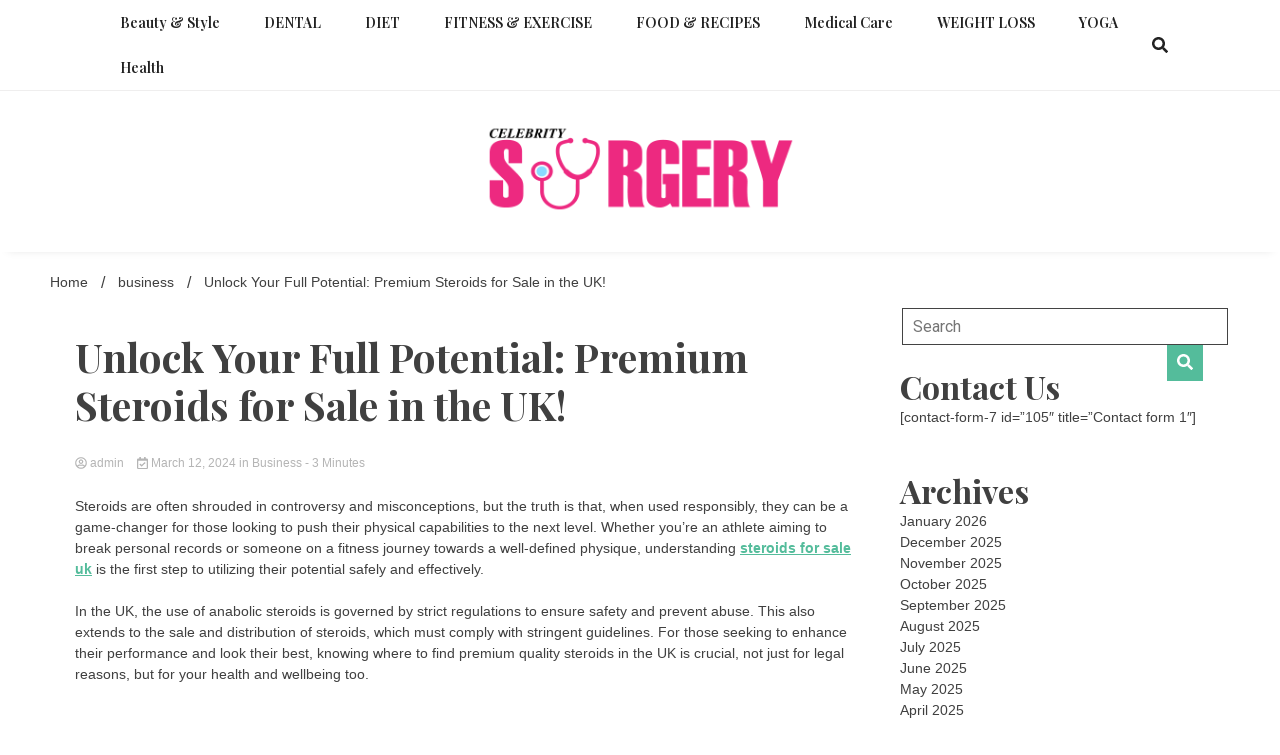

--- FILE ---
content_type: text/html; charset=UTF-8
request_url: https://celebritysurgery.net/unlock-your-full-potential-premium-steroids-for-sale-in-the-uk/
body_size: 61695
content:
<!doctype html>
<html lang="en-US">
<head>
	<meta charset="UTF-8">
	<meta name="viewport" content="width=device-width, initial-scale=1">
	<link rel="profile" href="https://gmpg.org/xfn/11">

	<title>Unlock Your Full Potential: Premium Steroids for Sale in the UK! - Celebrity Surgery</title>
	<style>img:is([sizes="auto" i], [sizes^="auto," i]) { contain-intrinsic-size: 3000px 1500px }</style>
	<meta name="description" content="Steroids are often shrouded in controversy and misconceptions, but the truth is that, when used responsibly, they can be a game-changer for those looking to push their physical capabilities to the next level. Whether you&#039;re an athlete aiming to break personal records or someone on a fitness journey towards a&hellip;">
<meta name="robots" content="index, follow, max-snippet:-1, max-image-preview:large, max-video-preview:-1">
<link rel="canonical" href="https://celebritysurgery.net/unlock-your-full-potential-premium-steroids-for-sale-in-the-uk/">
<meta property="og:url" content="https://celebritysurgery.net/unlock-your-full-potential-premium-steroids-for-sale-in-the-uk/">
<meta property="og:site_name" content="Celebrity Surgery">
<meta property="og:locale" content="en_US">
<meta property="og:type" content="article">
<meta property="article:author" content="">
<meta property="article:publisher" content="">
<meta property="article:section" content="business">
<meta property="og:title" content="Unlock Your Full Potential: Premium Steroids for Sale in the UK! - Celebrity Surgery">
<meta property="og:description" content="Steroids are often shrouded in controversy and misconceptions, but the truth is that, when used responsibly, they can be a game-changer for those looking to push their physical capabilities to the next level. Whether you&#039;re an athlete aiming to break personal records or someone on a fitness journey towards a&hellip;">
<meta property="fb:pages" content="">
<meta property="fb:admins" content="">
<meta property="fb:app_id" content="">
<meta name="twitter:card" content="summary">
<meta name="twitter:site" content="">
<meta name="twitter:creator" content="">
<meta name="twitter:title" content="Unlock Your Full Potential: Premium Steroids for Sale in the UK! - Celebrity Surgery">
<meta name="twitter:description" content="Steroids are often shrouded in controversy and misconceptions, but the truth is that, when used responsibly, they can be a game-changer for those looking to push their physical capabilities to the next level. Whether you&#039;re an athlete aiming to break personal records or someone on a fitness journey towards a&hellip;">
<link rel='dns-prefetch' href='//fonts.googleapis.com' />
<link rel="alternate" type="application/rss+xml" title="Celebrity Surgery &raquo; Feed" href="https://celebritysurgery.net/feed/" />
<link rel="alternate" type="application/rss+xml" title="Celebrity Surgery &raquo; Comments Feed" href="https://celebritysurgery.net/comments/feed/" />
<link rel="alternate" type="application/rss+xml" title="Celebrity Surgery &raquo; Unlock Your Full Potential: Premium Steroids for Sale in the UK! Comments Feed" href="https://celebritysurgery.net/unlock-your-full-potential-premium-steroids-for-sale-in-the-uk/feed/" />
<script>
window._wpemojiSettings = {"baseUrl":"https:\/\/s.w.org\/images\/core\/emoji\/15.0.3\/72x72\/","ext":".png","svgUrl":"https:\/\/s.w.org\/images\/core\/emoji\/15.0.3\/svg\/","svgExt":".svg","source":{"concatemoji":"https:\/\/celebritysurgery.net\/wp-includes\/js\/wp-emoji-release.min.js?ver=6.7.4"}};
/*! This file is auto-generated */
!function(i,n){var o,s,e;function c(e){try{var t={supportTests:e,timestamp:(new Date).valueOf()};sessionStorage.setItem(o,JSON.stringify(t))}catch(e){}}function p(e,t,n){e.clearRect(0,0,e.canvas.width,e.canvas.height),e.fillText(t,0,0);var t=new Uint32Array(e.getImageData(0,0,e.canvas.width,e.canvas.height).data),r=(e.clearRect(0,0,e.canvas.width,e.canvas.height),e.fillText(n,0,0),new Uint32Array(e.getImageData(0,0,e.canvas.width,e.canvas.height).data));return t.every(function(e,t){return e===r[t]})}function u(e,t,n){switch(t){case"flag":return n(e,"\ud83c\udff3\ufe0f\u200d\u26a7\ufe0f","\ud83c\udff3\ufe0f\u200b\u26a7\ufe0f")?!1:!n(e,"\ud83c\uddfa\ud83c\uddf3","\ud83c\uddfa\u200b\ud83c\uddf3")&&!n(e,"\ud83c\udff4\udb40\udc67\udb40\udc62\udb40\udc65\udb40\udc6e\udb40\udc67\udb40\udc7f","\ud83c\udff4\u200b\udb40\udc67\u200b\udb40\udc62\u200b\udb40\udc65\u200b\udb40\udc6e\u200b\udb40\udc67\u200b\udb40\udc7f");case"emoji":return!n(e,"\ud83d\udc26\u200d\u2b1b","\ud83d\udc26\u200b\u2b1b")}return!1}function f(e,t,n){var r="undefined"!=typeof WorkerGlobalScope&&self instanceof WorkerGlobalScope?new OffscreenCanvas(300,150):i.createElement("canvas"),a=r.getContext("2d",{willReadFrequently:!0}),o=(a.textBaseline="top",a.font="600 32px Arial",{});return e.forEach(function(e){o[e]=t(a,e,n)}),o}function t(e){var t=i.createElement("script");t.src=e,t.defer=!0,i.head.appendChild(t)}"undefined"!=typeof Promise&&(o="wpEmojiSettingsSupports",s=["flag","emoji"],n.supports={everything:!0,everythingExceptFlag:!0},e=new Promise(function(e){i.addEventListener("DOMContentLoaded",e,{once:!0})}),new Promise(function(t){var n=function(){try{var e=JSON.parse(sessionStorage.getItem(o));if("object"==typeof e&&"number"==typeof e.timestamp&&(new Date).valueOf()<e.timestamp+604800&&"object"==typeof e.supportTests)return e.supportTests}catch(e){}return null}();if(!n){if("undefined"!=typeof Worker&&"undefined"!=typeof OffscreenCanvas&&"undefined"!=typeof URL&&URL.createObjectURL&&"undefined"!=typeof Blob)try{var e="postMessage("+f.toString()+"("+[JSON.stringify(s),u.toString(),p.toString()].join(",")+"));",r=new Blob([e],{type:"text/javascript"}),a=new Worker(URL.createObjectURL(r),{name:"wpTestEmojiSupports"});return void(a.onmessage=function(e){c(n=e.data),a.terminate(),t(n)})}catch(e){}c(n=f(s,u,p))}t(n)}).then(function(e){for(var t in e)n.supports[t]=e[t],n.supports.everything=n.supports.everything&&n.supports[t],"flag"!==t&&(n.supports.everythingExceptFlag=n.supports.everythingExceptFlag&&n.supports[t]);n.supports.everythingExceptFlag=n.supports.everythingExceptFlag&&!n.supports.flag,n.DOMReady=!1,n.readyCallback=function(){n.DOMReady=!0}}).then(function(){return e}).then(function(){var e;n.supports.everything||(n.readyCallback(),(e=n.source||{}).concatemoji?t(e.concatemoji):e.wpemoji&&e.twemoji&&(t(e.twemoji),t(e.wpemoji)))}))}((window,document),window._wpemojiSettings);
</script>
<style id='wp-emoji-styles-inline-css'>

	img.wp-smiley, img.emoji {
		display: inline !important;
		border: none !important;
		box-shadow: none !important;
		height: 1em !important;
		width: 1em !important;
		margin: 0 0.07em !important;
		vertical-align: -0.1em !important;
		background: none !important;
		padding: 0 !important;
	}
</style>
<link rel='stylesheet' id='wp-block-library-css' href='https://celebritysurgery.net/wp-includes/css/dist/block-library/style.min.css?ver=6.7.4' media='all' />
<style id='classic-theme-styles-inline-css'>
/*! This file is auto-generated */
.wp-block-button__link{color:#fff;background-color:#32373c;border-radius:9999px;box-shadow:none;text-decoration:none;padding:calc(.667em + 2px) calc(1.333em + 2px);font-size:1.125em}.wp-block-file__button{background:#32373c;color:#fff;text-decoration:none}
</style>
<style id='global-styles-inline-css'>
:root{--wp--preset--aspect-ratio--square: 1;--wp--preset--aspect-ratio--4-3: 4/3;--wp--preset--aspect-ratio--3-4: 3/4;--wp--preset--aspect-ratio--3-2: 3/2;--wp--preset--aspect-ratio--2-3: 2/3;--wp--preset--aspect-ratio--16-9: 16/9;--wp--preset--aspect-ratio--9-16: 9/16;--wp--preset--color--black: #000000;--wp--preset--color--cyan-bluish-gray: #abb8c3;--wp--preset--color--white: #ffffff;--wp--preset--color--pale-pink: #f78da7;--wp--preset--color--vivid-red: #cf2e2e;--wp--preset--color--luminous-vivid-orange: #ff6900;--wp--preset--color--luminous-vivid-amber: #fcb900;--wp--preset--color--light-green-cyan: #7bdcb5;--wp--preset--color--vivid-green-cyan: #00d084;--wp--preset--color--pale-cyan-blue: #8ed1fc;--wp--preset--color--vivid-cyan-blue: #0693e3;--wp--preset--color--vivid-purple: #9b51e0;--wp--preset--gradient--vivid-cyan-blue-to-vivid-purple: linear-gradient(135deg,rgba(6,147,227,1) 0%,rgb(155,81,224) 100%);--wp--preset--gradient--light-green-cyan-to-vivid-green-cyan: linear-gradient(135deg,rgb(122,220,180) 0%,rgb(0,208,130) 100%);--wp--preset--gradient--luminous-vivid-amber-to-luminous-vivid-orange: linear-gradient(135deg,rgba(252,185,0,1) 0%,rgba(255,105,0,1) 100%);--wp--preset--gradient--luminous-vivid-orange-to-vivid-red: linear-gradient(135deg,rgba(255,105,0,1) 0%,rgb(207,46,46) 100%);--wp--preset--gradient--very-light-gray-to-cyan-bluish-gray: linear-gradient(135deg,rgb(238,238,238) 0%,rgb(169,184,195) 100%);--wp--preset--gradient--cool-to-warm-spectrum: linear-gradient(135deg,rgb(74,234,220) 0%,rgb(151,120,209) 20%,rgb(207,42,186) 40%,rgb(238,44,130) 60%,rgb(251,105,98) 80%,rgb(254,248,76) 100%);--wp--preset--gradient--blush-light-purple: linear-gradient(135deg,rgb(255,206,236) 0%,rgb(152,150,240) 100%);--wp--preset--gradient--blush-bordeaux: linear-gradient(135deg,rgb(254,205,165) 0%,rgb(254,45,45) 50%,rgb(107,0,62) 100%);--wp--preset--gradient--luminous-dusk: linear-gradient(135deg,rgb(255,203,112) 0%,rgb(199,81,192) 50%,rgb(65,88,208) 100%);--wp--preset--gradient--pale-ocean: linear-gradient(135deg,rgb(255,245,203) 0%,rgb(182,227,212) 50%,rgb(51,167,181) 100%);--wp--preset--gradient--electric-grass: linear-gradient(135deg,rgb(202,248,128) 0%,rgb(113,206,126) 100%);--wp--preset--gradient--midnight: linear-gradient(135deg,rgb(2,3,129) 0%,rgb(40,116,252) 100%);--wp--preset--font-size--small: 13px;--wp--preset--font-size--medium: 20px;--wp--preset--font-size--large: 36px;--wp--preset--font-size--x-large: 42px;--wp--preset--spacing--20: 0.44rem;--wp--preset--spacing--30: 0.67rem;--wp--preset--spacing--40: 1rem;--wp--preset--spacing--50: 1.5rem;--wp--preset--spacing--60: 2.25rem;--wp--preset--spacing--70: 3.38rem;--wp--preset--spacing--80: 5.06rem;--wp--preset--shadow--natural: 6px 6px 9px rgba(0, 0, 0, 0.2);--wp--preset--shadow--deep: 12px 12px 50px rgba(0, 0, 0, 0.4);--wp--preset--shadow--sharp: 6px 6px 0px rgba(0, 0, 0, 0.2);--wp--preset--shadow--outlined: 6px 6px 0px -3px rgba(255, 255, 255, 1), 6px 6px rgba(0, 0, 0, 1);--wp--preset--shadow--crisp: 6px 6px 0px rgba(0, 0, 0, 1);}:where(.is-layout-flex){gap: 0.5em;}:where(.is-layout-grid){gap: 0.5em;}body .is-layout-flex{display: flex;}.is-layout-flex{flex-wrap: wrap;align-items: center;}.is-layout-flex > :is(*, div){margin: 0;}body .is-layout-grid{display: grid;}.is-layout-grid > :is(*, div){margin: 0;}:where(.wp-block-columns.is-layout-flex){gap: 2em;}:where(.wp-block-columns.is-layout-grid){gap: 2em;}:where(.wp-block-post-template.is-layout-flex){gap: 1.25em;}:where(.wp-block-post-template.is-layout-grid){gap: 1.25em;}.has-black-color{color: var(--wp--preset--color--black) !important;}.has-cyan-bluish-gray-color{color: var(--wp--preset--color--cyan-bluish-gray) !important;}.has-white-color{color: var(--wp--preset--color--white) !important;}.has-pale-pink-color{color: var(--wp--preset--color--pale-pink) !important;}.has-vivid-red-color{color: var(--wp--preset--color--vivid-red) !important;}.has-luminous-vivid-orange-color{color: var(--wp--preset--color--luminous-vivid-orange) !important;}.has-luminous-vivid-amber-color{color: var(--wp--preset--color--luminous-vivid-amber) !important;}.has-light-green-cyan-color{color: var(--wp--preset--color--light-green-cyan) !important;}.has-vivid-green-cyan-color{color: var(--wp--preset--color--vivid-green-cyan) !important;}.has-pale-cyan-blue-color{color: var(--wp--preset--color--pale-cyan-blue) !important;}.has-vivid-cyan-blue-color{color: var(--wp--preset--color--vivid-cyan-blue) !important;}.has-vivid-purple-color{color: var(--wp--preset--color--vivid-purple) !important;}.has-black-background-color{background-color: var(--wp--preset--color--black) !important;}.has-cyan-bluish-gray-background-color{background-color: var(--wp--preset--color--cyan-bluish-gray) !important;}.has-white-background-color{background-color: var(--wp--preset--color--white) !important;}.has-pale-pink-background-color{background-color: var(--wp--preset--color--pale-pink) !important;}.has-vivid-red-background-color{background-color: var(--wp--preset--color--vivid-red) !important;}.has-luminous-vivid-orange-background-color{background-color: var(--wp--preset--color--luminous-vivid-orange) !important;}.has-luminous-vivid-amber-background-color{background-color: var(--wp--preset--color--luminous-vivid-amber) !important;}.has-light-green-cyan-background-color{background-color: var(--wp--preset--color--light-green-cyan) !important;}.has-vivid-green-cyan-background-color{background-color: var(--wp--preset--color--vivid-green-cyan) !important;}.has-pale-cyan-blue-background-color{background-color: var(--wp--preset--color--pale-cyan-blue) !important;}.has-vivid-cyan-blue-background-color{background-color: var(--wp--preset--color--vivid-cyan-blue) !important;}.has-vivid-purple-background-color{background-color: var(--wp--preset--color--vivid-purple) !important;}.has-black-border-color{border-color: var(--wp--preset--color--black) !important;}.has-cyan-bluish-gray-border-color{border-color: var(--wp--preset--color--cyan-bluish-gray) !important;}.has-white-border-color{border-color: var(--wp--preset--color--white) !important;}.has-pale-pink-border-color{border-color: var(--wp--preset--color--pale-pink) !important;}.has-vivid-red-border-color{border-color: var(--wp--preset--color--vivid-red) !important;}.has-luminous-vivid-orange-border-color{border-color: var(--wp--preset--color--luminous-vivid-orange) !important;}.has-luminous-vivid-amber-border-color{border-color: var(--wp--preset--color--luminous-vivid-amber) !important;}.has-light-green-cyan-border-color{border-color: var(--wp--preset--color--light-green-cyan) !important;}.has-vivid-green-cyan-border-color{border-color: var(--wp--preset--color--vivid-green-cyan) !important;}.has-pale-cyan-blue-border-color{border-color: var(--wp--preset--color--pale-cyan-blue) !important;}.has-vivid-cyan-blue-border-color{border-color: var(--wp--preset--color--vivid-cyan-blue) !important;}.has-vivid-purple-border-color{border-color: var(--wp--preset--color--vivid-purple) !important;}.has-vivid-cyan-blue-to-vivid-purple-gradient-background{background: var(--wp--preset--gradient--vivid-cyan-blue-to-vivid-purple) !important;}.has-light-green-cyan-to-vivid-green-cyan-gradient-background{background: var(--wp--preset--gradient--light-green-cyan-to-vivid-green-cyan) !important;}.has-luminous-vivid-amber-to-luminous-vivid-orange-gradient-background{background: var(--wp--preset--gradient--luminous-vivid-amber-to-luminous-vivid-orange) !important;}.has-luminous-vivid-orange-to-vivid-red-gradient-background{background: var(--wp--preset--gradient--luminous-vivid-orange-to-vivid-red) !important;}.has-very-light-gray-to-cyan-bluish-gray-gradient-background{background: var(--wp--preset--gradient--very-light-gray-to-cyan-bluish-gray) !important;}.has-cool-to-warm-spectrum-gradient-background{background: var(--wp--preset--gradient--cool-to-warm-spectrum) !important;}.has-blush-light-purple-gradient-background{background: var(--wp--preset--gradient--blush-light-purple) !important;}.has-blush-bordeaux-gradient-background{background: var(--wp--preset--gradient--blush-bordeaux) !important;}.has-luminous-dusk-gradient-background{background: var(--wp--preset--gradient--luminous-dusk) !important;}.has-pale-ocean-gradient-background{background: var(--wp--preset--gradient--pale-ocean) !important;}.has-electric-grass-gradient-background{background: var(--wp--preset--gradient--electric-grass) !important;}.has-midnight-gradient-background{background: var(--wp--preset--gradient--midnight) !important;}.has-small-font-size{font-size: var(--wp--preset--font-size--small) !important;}.has-medium-font-size{font-size: var(--wp--preset--font-size--medium) !important;}.has-large-font-size{font-size: var(--wp--preset--font-size--large) !important;}.has-x-large-font-size{font-size: var(--wp--preset--font-size--x-large) !important;}
:where(.wp-block-post-template.is-layout-flex){gap: 1.25em;}:where(.wp-block-post-template.is-layout-grid){gap: 1.25em;}
:where(.wp-block-columns.is-layout-flex){gap: 2em;}:where(.wp-block-columns.is-layout-grid){gap: 2em;}
:root :where(.wp-block-pullquote){font-size: 1.5em;line-height: 1.6;}
</style>
<link rel='stylesheet' id='walkerpress-style-css' href='https://celebritysurgery.net/wp-content/themes/walkerpress/style.css?ver=6.7.4' media='all' />
<link rel='stylesheet' id='voice-maganews-style-css' href='https://celebritysurgery.net/wp-content/themes/voice-maganews/style.css?ver=6.7.4' media='all' />
<link rel='stylesheet' id='walkerpress-font-awesome-css' href='https://celebritysurgery.net/wp-content/themes/walkerpress/css/all.css?ver=6.7.4' media='all' />
<link rel='stylesheet' id='walkerpress-swiper-bundle-css' href='https://celebritysurgery.net/wp-content/themes/walkerpress/css/swiper-bundle.css?ver=6.7.4' media='all' />
<link rel='stylesheet' id='walkerpress-body-fonts-css' href='//fonts.googleapis.com/css?family=Roboto%3A400%2C400italic%2C700%2C700italic&#038;ver=6.7.4' media='all' />
<link rel='stylesheet' id='walkerpress-headings-fonts-css' href='//fonts.googleapis.com/css?family=Playfair+Display%3A300%2C400%2C400italic%2C500%2C500italic%2C600%2C700&#038;ver=6.7.4' media='all' />
<script src="https://celebritysurgery.net/wp-includes/js/jquery/jquery.min.js?ver=3.7.1" id="jquery-core-js"></script>
<script src="https://celebritysurgery.net/wp-includes/js/jquery/jquery-migrate.min.js?ver=3.4.1" id="jquery-migrate-js"></script>
<link rel="https://api.w.org/" href="https://celebritysurgery.net/wp-json/" /><link rel="alternate" title="JSON" type="application/json" href="https://celebritysurgery.net/wp-json/wp/v2/posts/1493" /><link rel="EditURI" type="application/rsd+xml" title="RSD" href="https://celebritysurgery.net/xmlrpc.php?rsd" />
<meta name="generator" content="WordPress 6.7.4" />
<link rel='shortlink' href='https://celebritysurgery.net/?p=1493' />
<link rel="alternate" title="oEmbed (JSON)" type="application/json+oembed" href="https://celebritysurgery.net/wp-json/oembed/1.0/embed?url=https%3A%2F%2Fcelebritysurgery.net%2Funlock-your-full-potential-premium-steroids-for-sale-in-the-uk%2F" />
<link rel="alternate" title="oEmbed (XML)" type="text/xml+oembed" href="https://celebritysurgery.net/wp-json/oembed/1.0/embed?url=https%3A%2F%2Fcelebritysurgery.net%2Funlock-your-full-potential-premium-steroids-for-sale-in-the-uk%2F&#038;format=xml" />
<link rel="pingback" href="https://celebritysurgery.net/xmlrpc.php"><style type="text/css">
    :root{
        --primary-color: #54bc9b;
        --secondary-color: #f2d621;
        --text-color:#404040;
        --heading-color:#000000;
        --light-color:#ffffff;
    }

    body{
        font-family: 'Oxygen',sans-serif;
        font-size: 14px;
        color: var(--text-color);
    }
    
    h1, h2, h3, h4, h5,h6,
    .news-ticker-box span.focus-news-box a{
        font-family: 'Playfair Display',sans-serif;
    }
    h1{
        font-size: 40px;
    }
    h2{
        font-size: 32px;
    }
    h3{
        font-size: 24px;
    }
    h4{
        font-size: 20px;
    }
    h5{
        font-size: 16px;
    }
    h6{
        font-size: 14px;
    }
    .main-navigation ul li a{
        font-family: 'Playfair Display',sans-serif;
        text-transform: uppercase;
    }
            .walkerwp-wraper.inner-page-subheader{
            background: transparent;
            color: var(--text-color);
            padding-top: 15px;
            padding-bottom: 5px;
        }
        .single .walkerwp-wraper.inner-page-subheader.sub-header-2,
    .page .walkerwp-wraper.inner-page-subheader.sub-header-2{
        min-height: 400px;
    }
        .walkerwp-wraper.inner-page-subheader a,
    .normal-subheader .walkerpress-breadcrumbs ul li a,
    .normal-subheader .walkerpress-breadcrumbs ul li{
        color: var(--text-color);
        text-decoration: none;
    }
    .walkerwp-wraper.inner-page-subheader img{
        opacity:0.60;
    }
    .walkerwp-wraper.inner-page-subheader a:hover{
        color: var(--secondary-color);
    }
    .walkerwp-wraper.main-header{
        background:#ffffff;
    }
    .walkerwp-wraper.main-header img.header-overlay-image{
        opacity:0.40 ;
    }
    .site-branding img.custom-logo{
        max-height: 95px;
        width: auto;
        max-width: 100%;
        height: 100%;
    }
    .site-branding h1.site-title{
        font-size: 95px;
        font-family: Montserrat;
    }
    .site-branding h1.site-title a{
        color: #54bc9b;
        text-decoration: none;
    }
    .site-branding .site-description,
    .site-branding,
    header.header-layout-3 span.walkerpress-current-date {
        color: #222222;
    }
    a.walkerpress-post-date, .entry-meta a, .entry-meta, .news-ticker-box span.focus-news-box a.walkerpress-post-date,
    .single  span.category a, .single .article-inner span.category a{
        color: #b5b5b5;
        font-size: 12px;
        font-weight: initial;
    }
    span.estimate-time, span.estimate-reading-time{
        font-size: 12px;
    }
    span.category a{
        color: #54bc9b;
        text-transform: initial;
        font-weight: normal;
    }
    footer.site-footer{
        background: #232323;
        color: #232323;
    }
     footer.site-footer .wp-block-latest-posts__post-author, 
     footer.site-footer .wp-block-latest-posts__post-date,
     .footer-wiget-list .sidebar-widget-block{
        color: #232323;
    }
   .site-footer .walkerpress-footer-column .wp-block-latest-posts a, 
   .site-footer .walkerpress-footer-column .widget ul li a, 
   .site-footer .wp-block-tag-cloud a, 
   .site-footer  .sidebar-block section.widget ul li a,
   .footer-wiget-list .sidebar-widget-block a{
        color:#232323;
    }
    .site-footer .site-info a,
     .site-footer .site-info{
        color: #232323;
    }
    .site-footer .site-info a:hover{
        color: #f2d621;
    }
    .site-footer .walkerpress-footer-column .wp-block-latest-posts a:hover, 
   .site-footer .walkerpress-footer-column .widget ul li a:hover, 
   .site-footer .wp-block-tag-cloud a:hover, 
   .site-footer .site-info a:hover,
   .site-footer  .sidebar-block section.widget ul li a:hover,
   .footer-wiget-list .sidebar-widget-block a:hover{
        color:#f2d621;
    }
    .footer-overlay-image{
        opacity:0;
    }
    .footer-copyright-wraper:before{
        background: #0d1741;
        opacity: 0;
    }
    .walkerwp-wraper.footer-copyright-wraper{
        padding-top: 15px;
        padding-bottom: 35px;
    }
    .banner-layout-1 .walkerwp-grid-3,
    .featured-post-box,
    .category-post-wraper .category-post-box,
    .category-post-wraper .category-post-2 .category-post-content,
    .frontpage-content-block .walkerpress-widget-content,
    .sidebar-widget-block,
    .walkerwp-wraper.inner-wraper main#primary .content-layout.list-layout article,
    .sidebar-block section.widget,
    .missed-post-box,
    .walkerwp-wraper.banner-layout ul.tabs li.active,
    .single article,
    .page article,
    .single .comments-area,
    .related-posts,
    ul.tabs li.active:after,
    .walkerwp-wraper.inner-wraper main#primary .content-layout.grid-layout article,
    .walkerwp-wraper.inner-wraper main#primary .content-layout.full-layout article,
    .ticker-layout-2 .news-ticker-box span.focus-news-box,
    .ticker-arrows,
    .news-ticker-box,
    .wc-author-box,
    .frontpage-sidebar-block .walkerpress-widget-content,
    main#primary section.no-results.not-found,
    .search.search-results main#primary article,
    section.error-404.not-found,
    .walkerpress-author-box-widget,
    .latest-article-box{
        background: #ffffff;
        
    }
    .featured-post-box,
    .category-post-wraper .category-post-box,
    .category-post-wraper .category-post-2 .category-post-content,
    .frontpage-content-block .walkerpress-widget-content,
    .sidebar-widget-block,
    .walkerwp-wraper.inner-wraper main#primary .content-layout.list-layout article,
    .sidebar-block section.widget,
    .missed-post-box,
    .single article,
    .page article,
    .single .comments-area,
    .related-posts,
    .walkerwp-wraper.inner-wraper main#primary .content-layout.grid-layout article,
    .walkerwp-wraper.inner-wraper main#primary .content-layout.full-layout article,
    .ticker-layout-2 .news-ticker-box span.focus-news-box,
    .news-ticker-box,
    .wc-author-box,
    .frontpage-sidebar-block .walkerpress-widget-content,
    main#primary section.no-results.not-found,
    .search.search-results main#primary article,
    section.error-404.not-found,
    .walkerpress-author-box-widget,
    .latest-article-box{
        border: 0px solid #ffffff;
    }
    .sidebar-panel .sidebar-widget-block {
        border: 0;
    }
    ul.walkerpress-social.icons-custom-color.normal-style li a{
        color: #ffffff;
    }
    ul.walkerpress-social.icons-custom-color.normal-style li a:hover{
        color: #ea1c0e;
    }
    ul.walkerpress-social.icons-custom-color.boxed-style li a{
        background: #222222;
        color: #ffffff;
    }
    ul.walkerpress-social.icons-custom-color.boxed-style li a:hover{
        background: #ffffff;
        color: #ea1c0e;
    }
    .walkerwp-container{
        max-width: 1560px;
    }
    header#masthead.header-layout-4 .walkerwp-container,
    .walkerwp-wraper.main-header{
        padding-top: 30px;
        padding-bottom: 30px;
    }
    .walkerwp-wraper.navigation{
        background: #ffffff;
    }
    .main-navigation ul li a{
        color: #222222;
    }
    .main-navigation ul ul li a:hover, .main-navigation ul ul li a:focus{
         color: #222222;
          background: #ffffff;
    }
    .main-navigation ul li:hover a,
    .main-navigation ul li.current-menu-item a{
        background: #ffffff;
        color: #54bc9b;
    }
    .main-navigation ul ul li a:hover, 
    .main-navigation ul ul li a:focus,{
         background: #ffffff;
         color: #54bc9b;
    }
    .sidebar-slide-button .slide-button,
    button.global-search-icon{
        color: #222222;
    }
    .sidebar-slide-button .slide-button:hover,
    button.global-search-icon:hover{
        color: #ffffff;
    }
    .walkerwp-wraper.top-header{
        background: #000000;
        color: #ffffff;
    }
    .sidebar-block,
    .frontpage-sidebar-block{
        width: 28%;
    }
    .walkerwp-wraper.inner-wraper main#primary,
    .frontpage-content-block{
        width: 72%;
    }
    .footer-widgets-wraper{
        padding-bottom: 20px;
        padding-top: 30px;
    }
    .walkerpress-footer-column:before{
        background: #000000;
        opacity: 0 ;
    }
    a.walkerpress-primary-button,
    .walkerpress-primary-button
    a.walkerpress-secondary-button,
    .walkerpress-secondary-button{
        border-radius: 0px;
        text-transform: initial;
        font-size: 14px;
    }
    .frontpage-content-block .walkerpress-widget-content,
    .featured-post-box,
    .category-post-wraper .category-post-box,
    .category-post-wraper .category-post-2 .category-post-content,
    .missed-post-box,
    .sidebar-widget-block,
    .walkerwp-wraper.inner-wraper main#primary .content-layout.grid-layout article,
    .sidebar-block section.widget{
        padding: 0px;
    }
    @media(max-width:1024px){
        .sidebar-block,
        .walkerwp-wraper.inner-wraper main#primary,
        .frontpage-sidebar-block,
        .frontpage-content-block {
            width:100%;
        }
    }
</style>		<style type="text/css">
					.site-title,
			.site-description {
				position: absolute;
				clip: rect(1px, 1px, 1px, 1px);
				}
					</style>
		<link rel="icon" href="https://celebritysurgery.net/wp-content/uploads/2019/06/CELEVRITY-SURGERY-favicon-150x150.png" sizes="32x32" />
<link rel="icon" href="https://celebritysurgery.net/wp-content/uploads/2019/06/CELEVRITY-SURGERY-favicon-e1559988434620.png" sizes="192x192" />
<link rel="apple-touch-icon" href="https://celebritysurgery.net/wp-content/uploads/2019/06/CELEVRITY-SURGERY-favicon-e1559988434620.png" />
<meta name="msapplication-TileImage" content="https://celebritysurgery.net/wp-content/uploads/2019/06/CELEVRITY-SURGERY-favicon-e1559988434620.png" />

<meta name="google-site-verification" content="b_sWwbeuG4eHqOGN9SZbhmyUEiCGidxU49BRPtwx83s" /></head>

<body class="post-template-default single single-post postid-1493 single-format-standard wp-custom-logo">


<div id="page" class="site">
			<div class="walkerwp-pb-container">
			<div class="walkerwp-progress-bar"></div>
		</div>
		<a class="skip-link screen-reader-text" href="#primary">Skip to content</a>


<header id="masthead" class="site-header  header-layout-1">
			<div class="walkerwp-wraper navigation no-gap ">
			<div class="walkerwp-container">

				<div class="walkerpress-nav">
												<nav id="site-navigation" class="main-navigation">
				<button type="button" class="menu-toggle">
					<span></span>
					<span></span>
					<span></span>
				</button>
				<div class="menu-home-container"><ul id="primary-menu" class="menu"><li id="menu-item-113" class="menu-item menu-item-type-taxonomy menu-item-object-category menu-item-113"><a href="https://celebritysurgery.net/category/beauty-style/">Beauty &#038; Style</a></li>
<li id="menu-item-114" class="menu-item menu-item-type-taxonomy menu-item-object-category menu-item-114"><a href="https://celebritysurgery.net/category/dental/">DENTAL</a></li>
<li id="menu-item-115" class="menu-item menu-item-type-taxonomy menu-item-object-category menu-item-115"><a href="https://celebritysurgery.net/category/diet/">DIET</a></li>
<li id="menu-item-116" class="menu-item menu-item-type-taxonomy menu-item-object-category menu-item-116"><a href="https://celebritysurgery.net/category/fitness-exercise/">FITNESS &#038; EXERCISE</a></li>
<li id="menu-item-117" class="menu-item menu-item-type-taxonomy menu-item-object-category menu-item-117"><a href="https://celebritysurgery.net/category/food-recipes/">FOOD &#038; RECIPES</a></li>
<li id="menu-item-118" class="menu-item menu-item-type-taxonomy menu-item-object-category menu-item-118"><a href="https://celebritysurgery.net/category/medical-care/">Medical Care</a></li>
<li id="menu-item-119" class="menu-item menu-item-type-taxonomy menu-item-object-category menu-item-119"><a href="https://celebritysurgery.net/category/weight-loss/">WEIGHT LOSS</a></li>
<li id="menu-item-120" class="menu-item menu-item-type-taxonomy menu-item-object-category menu-item-120"><a href="https://celebritysurgery.net/category/yoga/">YOGA</a></li>
<li id="menu-item-121" class="menu-item menu-item-type-taxonomy menu-item-object-category menu-item-121"><a href="https://celebritysurgery.net/category/health/">Health</a></li>
</ul></div>			</nav><!-- #site-navigation -->
					</div>
				<div class="right-section">
					
		<button class="global-search-icon">
			<i class="fas fa-search"></i>
		</button>
		<span class="header-global-search-form">
			<button class="global-search-close"><i class="fas fa-times"></i></button>
			<form action="https://celebritysurgery.net/" method="get" class="form-inline">
    <fieldset>
		<div class="input-group">
			<input type="text" name="s" id="search" placeholder="Search" value="" class="form-control" />
			<span class="input-group-btn">
				<button type="submit" class="btn btn-default"><i class="fa fa-search" aria-hidden="true"></i></button>
			</span>
		</div>
    </fieldset>
</form>
		</span>
	<ul class="walkerpress-social icons-default-color boxed-style">
	</ul>				</div>
			</div>
		</div>
		<div class="walkerwp-wraper main-header no-gap">
						<div class="walkerwp-container branding-section">
						<div class="site-branding ">
			<a href="https://celebritysurgery.net/" class="custom-logo-link" rel="home"><img width="331" height="100" src="https://celebritysurgery.net/wp-content/uploads/2024/04/cropped-CELEVRITY-SURGERY.png" class="custom-logo" alt="Celebrity Surgery" decoding="async" srcset="https://celebritysurgery.net/wp-content/uploads/2024/04/cropped-CELEVRITY-SURGERY.png 331w, https://celebritysurgery.net/wp-content/uploads/2024/04/cropped-CELEVRITY-SURGERY-300x91.png 300w" sizes="(max-width: 331px) 100vw, 331px" /></a>				<h1 class="site-title"><a href="https://celebritysurgery.net/" rel="home">Celebrity Surgery</a></h1>
				
							<p class="site-description">Health Tips and Information</p>
					</div><!-- .site-branding -->
					
			</div>
		</div>
	</header><!-- #masthead -->
	<div class="walkerwp-wraper header-ads-wrapper">
			</div>		<div class="walkerwp-wraper inner-page-subheader normal-subheader no-gap">
			<div class="walkerwp-container">
				<div class="walkerwp-grid-12">
												<div class="walkerpress-breadcrumbs"><nav role="navigation" aria-label="Breadcrumbs" class="walkerpress breadcrumbs" itemprop="breadcrumb"><h2 class="trail-browse"></h2><ul class="trail-items" itemscope itemtype="http://schema.org/BreadcrumbList"><meta name="numberOfItems" content="3" /><meta name="itemListOrder" content="Ascending" /><li itemprop="itemListElement" itemscope itemtype="http://schema.org/ListItem" class="trail-item trail-begin"><a href="https://celebritysurgery.net/" rel="home" itemprop="item"><span itemprop="name">Home</span></a><meta itemprop="position" content="1" /></li><li itemprop="itemListElement" itemscope itemtype="http://schema.org/ListItem" class="trail-item"><a href="https://celebritysurgery.net/category/business/" itemprop="item"><span itemprop="name">business</span></a><meta itemprop="position" content="2" /></li><li itemprop="itemListElement" itemscope itemtype="http://schema.org/ListItem" class="trail-item trail-end"><span itemprop="item"><span itemprop="name">Unlock Your Full Potential: Premium Steroids for Sale in the UK!</span></span><meta itemprop="position" content="3" /></li></ul></nav></div>
											

						
				</div>
			</div>
		</div>
		
<div class="walkerwp-wraper inner-wraper">
		<div class="walkerwp-container">
				<main id="primary" class="site-main walkerwp-grid-9 right-sidebar-layout">

			
<article id="post-1493" class="post-1493 post type-post status-publish format-standard hentry category-business">
	
			<div class="article-inner has-no-thumbnails">
		<header class="entry-header">

			<h1 class="entry-title">Unlock Your Full Potential: Premium Steroids for Sale in the UK!</h1>				<div class="entry-meta">
							<a href="https://celebritysurgery.net/author/admin/" class="post-author">
                                    <div class="author-avtar">
                            </div>
                      <i class="far fa-user-circle"></i> admin        </a>
		<a class="walkerpress-post-date" href="https://celebritysurgery.net/2024/03/12/"><i class="far fa-calendar-check"></i> March 12, 2024        </a>
        
			 <span class="category">
            
           <span class="cat-links">in <a href="https://celebritysurgery.net/category/business/" rel="category tag">business</a></span>               
        </span>
				<span class="article-reading-time" title="Estimated Reading Time of Article"> - 3 Minutes</span>
		
					
				</div><!-- .entry-meta -->
					</header><!-- .entry-header -->
			

	<div class="entry-content">
		
<p></p>



<p>Steroids are often shrouded in controversy and misconceptions, but the truth is that, when used responsibly, they can be a game-changer for those looking to push their physical capabilities to the next level. Whether you&#8217;re an athlete aiming to break personal records or someone on a fitness journey towards a well-defined physique, understanding <a href="https://power-anabolic.com/"><strong>steroids for sale uk</strong></a> is the first step to utilizing their potential safely and effectively.</p>



<p>In the UK, the use of anabolic steroids is governed by strict regulations to ensure safety and prevent abuse. This also extends to the sale and distribution of steroids, which must comply with stringent guidelines. For those seeking to enhance their performance and look their best, knowing where to find premium quality steroids in the UK is crucial, not just for legal reasons, but for your health and wellbeing too.</p>



<h2 class="wp-block-heading">Navigating the Not-So-Underground Market</h2>



<p>The UK steroid market is a varied landscape, ranging from legitimate medical suppliers to the less reputable underground operations. It can be daunting to choose a source, with the risk of substandard or contaminated products being very real. This is why it&#8217;s vital to do your homework and select a supplier that is established, reputable, and transparent.</p>



<p>Sourcing premium steroids involves looking at not just the quality and variety of products, but also the supplier&#8217;s commitment to ethical practices, customer support, and the authenticity of their offerings. Credible suppliers should provide detailed information about the origin of their products, including batch testing for purity and dosage consistency.</p>



<h2 class="wp-block-heading">Understanding the Products</h2>



<p>Steroids come in various forms and are designed for different outcomes. Anabolic steroids, for instance, are synthetic versions of the male sex hormone testosterone, which helps the body build muscle. Other types, like corticosteroids, are prescribed for their anti-inflammatory properties and are commonly used to treat a range of conditions.</p>



<p>When on the hunt for premium steroids, it&#8217;s essential to understand the differences between them and what each can do for you. This can involve extensive research, consulting with professionals, and, when possible, obtaining a prescription for a tailored approach. The aim is not just to get the product that suits your needs but one that will positively impact your health and performance goals.</p>



<h2 class="wp-block-heading">The Role of Diet and Exercise</h2>



<p>Steroids are often viewed as shortcuts in the world of fitness and bodybuilding, but they&#8217;re most effective when combined with a disciplined diet and exercise regimen. They can boost muscle growth and strength, speed up recovery, and enhance endurance, but without the foundational components of a healthy lifestyle, their benefits may be short-lived or compromised.</p>



<p>For athletes and fitness enthusiasts, maintaining a well-balanced diet that supports muscle growth and strength is vital. Coupled with a targeted workout routine, the use of steroids can amplify the results achieved through sweat and dedication. The key is integration and synergy – steroids should complement your overall health and fitness efforts, not replace them.</p>



<h2 class="wp-block-heading">Legal and Ethical Considerations</h2>



<p>While it&#8217;s crucial to find a safe and top-quality source for steroids, it&#8217;s equally important to ensure that their use aligns with legal and ethical standards. The misuse of steroids not only puts your health at risk but can also lead to legal consequences and damage your reputation.</p>



<p>In the UK, the use of anabolic steroids without a prescription is illegal. Understanding and abiding by the law is imperative in incorporating steroids into your fitness or athletic routine. It&#8217;s also important to be mindful of the perceptions and regulations within your sport or fitness community, as adhering to ethical standards is just as critical as legal ones.</p>



<h2 class="wp-block-heading">Conclusion</h2>



<p>Steroids for sale in the UK are a resource with the potential to enhance performance and physique, but they come with responsibilities and risks. Finding premium quality steroids from reputable sources is the beginning of a journey that encompasses education, integration, and ethical use. By incorporating steroids into a holistic approach to health and fitness, you can unlock your full potential safely and effectively.</p>
		</div>
	</div><!-- .entry-content -->
</article><!-- #post-1493 -->

	<nav class="navigation post-navigation" aria-label="Posts">
		<h2 class="screen-reader-text">Post navigation</h2>
		<div class="nav-links"><div class="nav-previous"><a href="https://celebritysurgery.net/understanding-s250-sustanon-a-comprehensive-guide/" rel="prev"><span class="nav-subtitle">Previous:</span> <span class="nav-title">Understanding S250 Sustanon: A Comprehensive Guide</span></a></div><div class="nav-next"><a href="https://celebritysurgery.net/gain-an-edge-on-instagram-the-strategic-advantage-of-buying-reels-likes/" rel="next"><span class="nav-subtitle">Next:</span> <span class="nav-title">Gain an Edge on Instagram: The Strategic Advantage of Buying Reels Likes</span></a></div></div>
	</nav>		<div class="related-posts">
			<h3 class="related-post-heading box-title">
				<span>
					Related Posts				</span>
			</h3>
		
		
		<div class="related-post-list">
					           <div class="related-posts-box">
		           		<a href="https://celebritysurgery.net/shop-native-cigarettes-smokes-securely-verified-online-retailer/" class="related-post-feature-image">
		           					           		</a>
		           		<div class="related-post-content">
		                    <h5><a href="https://celebritysurgery.net/shop-native-cigarettes-smokes-securely-verified-online-retailer/"> Shop Native Cigarettes Smokes Securely — Verified Online Retailer </a></h5>
		                    <div class="meta-data">
		                    			<a class="walkerpress-post-date" href="https://celebritysurgery.net/2025/12/13/"><i class="far fa-calendar-check"></i> December 13, 2025        </a>
        
			                    </div>
		                </div>
		              </div>
		        		           <div class="related-posts-box">
		           		<a href="https://celebritysurgery.net/fresh-seo-agency-increases-business-visibility-through-effective-seo-planning/" class="related-post-feature-image">
		           			
			<div class="post-thumbnail">
				<img width="638" height="584" src="https://celebritysurgery.net/wp-content/uploads/2025/11/670d04ebd1db9beb1131af57_seostar-banner.webp" class="attachment-post-thumbnail size-post-thumbnail wp-post-image" alt="" decoding="async" fetchpriority="high" srcset="https://celebritysurgery.net/wp-content/uploads/2025/11/670d04ebd1db9beb1131af57_seostar-banner.webp 638w, https://celebritysurgery.net/wp-content/uploads/2025/11/670d04ebd1db9beb1131af57_seostar-banner-300x275.webp 300w" sizes="(max-width: 638px) 100vw, 638px" />			</div><!-- .post-thumbnail -->

				           		</a>
		           		<div class="related-post-content">
		                    <h5><a href="https://celebritysurgery.net/fresh-seo-agency-increases-business-visibility-through-effective-seo-planning/"> Fresh SEO Agency increases business visibility through effective SEO planning </a></h5>
		                    <div class="meta-data">
		                    			<a class="walkerpress-post-date" href="https://celebritysurgery.net/2025/11/15/"><i class="far fa-calendar-check"></i> November 15, 2025        </a>
        
			                    </div>
		                </div>
		              </div>
		        		           <div class="related-posts-box">
		           		<a href="https://celebritysurgery.net/windows-operating-systems-offering-flexible-solutions-for-home-and-business-needs/" class="related-post-feature-image">
		           					           		</a>
		           		<div class="related-post-content">
		                    <h5><a href="https://celebritysurgery.net/windows-operating-systems-offering-flexible-solutions-for-home-and-business-needs/"> Windows Operating Systems Offering Flexible Solutions for Home and Business Needs </a></h5>
		                    <div class="meta-data">
		                    			<a class="walkerpress-post-date" href="https://celebritysurgery.net/2025/09/22/"><i class="far fa-calendar-check"></i> September 22, 2025        </a>
        
			                    </div>
		                </div>
		              </div>
		        		</div>
	 </div>
				<div class="wc-author-box">
                                    <div class="author-img">
               <a href="https://celebritysurgery.net/author/admin/">
                   <img alt='' src='https://secure.gravatar.com/avatar/6b84e9052408369b5b3b37ee80a2f287?s=215&#038;d=mm&#038;r=g' srcset='https://secure.gravatar.com/avatar/6b84e9052408369b5b3b37ee80a2f287?s=430&#038;d=mm&#038;r=g 2x' class='avatar avatar-215 photo' height='215' width='215' decoding='async'/>                </a>
            </div>
                        <div class="author-details">
                <h4>admin </h4>
                <p></p>
                <a class="author-more" href="https://celebritysurgery.net/author/admin/">Learn More &#8594; </a>
            </div>
        </div>
    
<div id="comments" class="comments-area">

		<div id="respond" class="comment-respond">
		<h3 id="reply-title" class="comment-reply-title">Leave a Reply <small><a rel="nofollow" id="cancel-comment-reply-link" href="/unlock-your-full-potential-premium-steroids-for-sale-in-the-uk/#respond" style="display:none;">Cancel reply</a></small></h3><form action="https://celebritysurgery.net/wp-comments-post.php" method="post" id="commentform" class="comment-form" novalidate><p class="comment-notes"><span id="email-notes">Your email address will not be published.</span> <span class="required-field-message">Required fields are marked <span class="required">*</span></span></p><p class="comment-form-comment"><label for="comment">Comment <span class="required">*</span></label> <textarea id="comment" name="comment" cols="45" rows="8" maxlength="65525" required></textarea></p><p class="comment-form-author"><label for="author">Name <span class="required">*</span></label> <input id="author" name="author" type="text" value="" size="30" maxlength="245" autocomplete="name" required /></p>
<p class="comment-form-email"><label for="email">Email <span class="required">*</span></label> <input id="email" name="email" type="email" value="" size="30" maxlength="100" aria-describedby="email-notes" autocomplete="email" required /></p>
<p class="comment-form-url"><label for="url">Website</label> <input id="url" name="url" type="url" value="" size="30" maxlength="200" autocomplete="url" /></p>
<p class="comment-form-cookies-consent"><input id="wp-comment-cookies-consent" name="wp-comment-cookies-consent" type="checkbox" value="yes" /> <label for="wp-comment-cookies-consent">Save my name, email, and website in this browser for the next time I comment.</label></p>
<p class="form-submit"><input name="submit" type="submit" id="submit" class="submit" value="Post Comment" /> <input type='hidden' name='comment_post_ID' value='1493' id='comment_post_ID' />
<input type='hidden' name='comment_parent' id='comment_parent' value='0' />
</p></form>	</div><!-- #respond -->
	
</div><!-- #comments -->
			
		</main><!-- #main -->
					<div class="walkerwp-grid-3 sidebar-block right-sidebar-layout">
				
<aside id="secondary" class="widget-area">
	<section id="search-2" class="widget widget_search"><form action="https://celebritysurgery.net/" method="get" class="form-inline">
    <fieldset>
		<div class="input-group">
			<input type="text" name="s" id="search" placeholder="Search" value="" class="form-control" />
			<span class="input-group-btn">
				<button type="submit" class="btn btn-default"><i class="fa fa-search" aria-hidden="true"></i></button>
			</span>
		</div>
    </fieldset>
</form></section><section id="text-2" class="widget widget_text"><h2 class="widget-title">Contact Us</h2>			<div class="textwidget"><p>[contact-form-7 id=&#8221;105&#8243; title=&#8221;Contact form 1&#8243;]</p>
</div>
		</section><section id="archives-2" class="widget widget_archive"><h2 class="widget-title">Archives</h2>
			<ul>
					<li><a href='https://celebritysurgery.net/2026/01/'>January 2026</a></li>
	<li><a href='https://celebritysurgery.net/2025/12/'>December 2025</a></li>
	<li><a href='https://celebritysurgery.net/2025/11/'>November 2025</a></li>
	<li><a href='https://celebritysurgery.net/2025/10/'>October 2025</a></li>
	<li><a href='https://celebritysurgery.net/2025/09/'>September 2025</a></li>
	<li><a href='https://celebritysurgery.net/2025/08/'>August 2025</a></li>
	<li><a href='https://celebritysurgery.net/2025/07/'>July 2025</a></li>
	<li><a href='https://celebritysurgery.net/2025/06/'>June 2025</a></li>
	<li><a href='https://celebritysurgery.net/2025/05/'>May 2025</a></li>
	<li><a href='https://celebritysurgery.net/2025/04/'>April 2025</a></li>
	<li><a href='https://celebritysurgery.net/2025/03/'>March 2025</a></li>
	<li><a href='https://celebritysurgery.net/2025/02/'>February 2025</a></li>
	<li><a href='https://celebritysurgery.net/2025/01/'>January 2025</a></li>
	<li><a href='https://celebritysurgery.net/2024/12/'>December 2024</a></li>
	<li><a href='https://celebritysurgery.net/2024/11/'>November 2024</a></li>
	<li><a href='https://celebritysurgery.net/2024/10/'>October 2024</a></li>
	<li><a href='https://celebritysurgery.net/2024/09/'>September 2024</a></li>
	<li><a href='https://celebritysurgery.net/2024/08/'>August 2024</a></li>
	<li><a href='https://celebritysurgery.net/2024/07/'>July 2024</a></li>
	<li><a href='https://celebritysurgery.net/2024/06/'>June 2024</a></li>
	<li><a href='https://celebritysurgery.net/2024/05/'>May 2024</a></li>
	<li><a href='https://celebritysurgery.net/2024/04/'>April 2024</a></li>
	<li><a href='https://celebritysurgery.net/2024/03/'>March 2024</a></li>
	<li><a href='https://celebritysurgery.net/2024/02/'>February 2024</a></li>
	<li><a href='https://celebritysurgery.net/2024/01/'>January 2024</a></li>
	<li><a href='https://celebritysurgery.net/2023/12/'>December 2023</a></li>
	<li><a href='https://celebritysurgery.net/2023/11/'>November 2023</a></li>
	<li><a href='https://celebritysurgery.net/2023/10/'>October 2023</a></li>
	<li><a href='https://celebritysurgery.net/2023/09/'>September 2023</a></li>
	<li><a href='https://celebritysurgery.net/2023/08/'>August 2023</a></li>
	<li><a href='https://celebritysurgery.net/2023/07/'>July 2023</a></li>
	<li><a href='https://celebritysurgery.net/2023/06/'>June 2023</a></li>
	<li><a href='https://celebritysurgery.net/2023/05/'>May 2023</a></li>
	<li><a href='https://celebritysurgery.net/2023/04/'>April 2023</a></li>
	<li><a href='https://celebritysurgery.net/2023/03/'>March 2023</a></li>
	<li><a href='https://celebritysurgery.net/2023/02/'>February 2023</a></li>
	<li><a href='https://celebritysurgery.net/2023/01/'>January 2023</a></li>
	<li><a href='https://celebritysurgery.net/2022/07/'>July 2022</a></li>
	<li><a href='https://celebritysurgery.net/2022/06/'>June 2022</a></li>
	<li><a href='https://celebritysurgery.net/2022/05/'>May 2022</a></li>
	<li><a href='https://celebritysurgery.net/2022/04/'>April 2022</a></li>
	<li><a href='https://celebritysurgery.net/2022/03/'>March 2022</a></li>
	<li><a href='https://celebritysurgery.net/2022/02/'>February 2022</a></li>
	<li><a href='https://celebritysurgery.net/2022/01/'>January 2022</a></li>
	<li><a href='https://celebritysurgery.net/2021/12/'>December 2021</a></li>
	<li><a href='https://celebritysurgery.net/2021/11/'>November 2021</a></li>
	<li><a href='https://celebritysurgery.net/2021/10/'>October 2021</a></li>
	<li><a href='https://celebritysurgery.net/2021/09/'>September 2021</a></li>
	<li><a href='https://celebritysurgery.net/2021/08/'>August 2021</a></li>
	<li><a href='https://celebritysurgery.net/2021/07/'>July 2021</a></li>
	<li><a href='https://celebritysurgery.net/2021/06/'>June 2021</a></li>
	<li><a href='https://celebritysurgery.net/2021/05/'>May 2021</a></li>
	<li><a href='https://celebritysurgery.net/2021/04/'>April 2021</a></li>
	<li><a href='https://celebritysurgery.net/2021/03/'>March 2021</a></li>
	<li><a href='https://celebritysurgery.net/2021/02/'>February 2021</a></li>
	<li><a href='https://celebritysurgery.net/2021/01/'>January 2021</a></li>
	<li><a href='https://celebritysurgery.net/2020/12/'>December 2020</a></li>
	<li><a href='https://celebritysurgery.net/2020/11/'>November 2020</a></li>
	<li><a href='https://celebritysurgery.net/2020/10/'>October 2020</a></li>
	<li><a href='https://celebritysurgery.net/2020/09/'>September 2020</a></li>
	<li><a href='https://celebritysurgery.net/2020/08/'>August 2020</a></li>
	<li><a href='https://celebritysurgery.net/2020/07/'>July 2020</a></li>
	<li><a href='https://celebritysurgery.net/2020/06/'>June 2020</a></li>
	<li><a href='https://celebritysurgery.net/2020/05/'>May 2020</a></li>
	<li><a href='https://celebritysurgery.net/2020/04/'>April 2020</a></li>
	<li><a href='https://celebritysurgery.net/2020/03/'>March 2020</a></li>
	<li><a href='https://celebritysurgery.net/2020/02/'>February 2020</a></li>
	<li><a href='https://celebritysurgery.net/2020/01/'>January 2020</a></li>
	<li><a href='https://celebritysurgery.net/2019/12/'>December 2019</a></li>
	<li><a href='https://celebritysurgery.net/2019/11/'>November 2019</a></li>
	<li><a href='https://celebritysurgery.net/2019/10/'>October 2019</a></li>
	<li><a href='https://celebritysurgery.net/2019/09/'>September 2019</a></li>
	<li><a href='https://celebritysurgery.net/2019/08/'>August 2019</a></li>
	<li><a href='https://celebritysurgery.net/2019/07/'>July 2019</a></li>
	<li><a href='https://celebritysurgery.net/2019/06/'>June 2019</a></li>
	<li><a href='https://celebritysurgery.net/2019/05/'>May 2019</a></li>
	<li><a href='https://celebritysurgery.net/2019/04/'>April 2019</a></li>
	<li><a href='https://celebritysurgery.net/2019/03/'>March 2019</a></li>
			</ul>

			</section><section id="categories-2" class="widget widget_categories"><h2 class="widget-title">Categories</h2>
			<ul>
					<li class="cat-item cat-item-28"><a href="https://celebritysurgery.net/category/adventure/">adventure</a>
</li>
	<li class="cat-item cat-item-2"><a href="https://celebritysurgery.net/category/beauty-style/">Beauty &amp; Style</a>
</li>
	<li class="cat-item cat-item-18"><a href="https://celebritysurgery.net/category/business/">business</a>
</li>
	<li class="cat-item cat-item-31"><a href="https://celebritysurgery.net/category/cannabis/">Cannabis</a>
</li>
	<li class="cat-item cat-item-19"><a href="https://celebritysurgery.net/category/casino/">Casino</a>
</li>
	<li class="cat-item cat-item-30"><a href="https://celebritysurgery.net/category/cbd/">CBD</a>
</li>
	<li class="cat-item cat-item-3"><a href="https://celebritysurgery.net/category/dental/">DENTAL</a>
</li>
	<li class="cat-item cat-item-4"><a href="https://celebritysurgery.net/category/diet/">DIET</a>
</li>
	<li class="cat-item cat-item-20"><a href="https://celebritysurgery.net/category/education/">Education</a>
</li>
	<li class="cat-item cat-item-15"><a href="https://celebritysurgery.net/category/eyes/">Eyes</a>
</li>
	<li class="cat-item cat-item-1"><a href="https://celebritysurgery.net/category/featured/">Featured</a>
</li>
	<li class="cat-item cat-item-5"><a href="https://celebritysurgery.net/category/fitness-exercise/">FITNESS &amp; EXERCISE</a>
</li>
	<li class="cat-item cat-item-6"><a href="https://celebritysurgery.net/category/food-recipes/">FOOD &amp; RECIPES</a>
</li>
	<li class="cat-item cat-item-16"><a href="https://celebritysurgery.net/category/game/">game</a>
</li>
	<li class="cat-item cat-item-26"><a href="https://celebritysurgery.net/category/gaming/">gaming</a>
</li>
	<li class="cat-item cat-item-10"><a href="https://celebritysurgery.net/category/health/">Health</a>
</li>
	<li class="cat-item cat-item-23"><a href="https://celebritysurgery.net/category/health-insurance/">Health Insurance</a>
</li>
	<li class="cat-item cat-item-33"><a href="https://celebritysurgery.net/category/home-improvement/">Home Improvement</a>
</li>
	<li class="cat-item cat-item-25"><a href="https://celebritysurgery.net/category/law/">law</a>
</li>
	<li class="cat-item cat-item-36"><a href="https://celebritysurgery.net/category/lifestyle/">lifestyle</a>
</li>
	<li class="cat-item cat-item-35"><a href="https://celebritysurgery.net/category/massage/">massage</a>
</li>
	<li class="cat-item cat-item-7"><a href="https://celebritysurgery.net/category/medical-care/">Medical Care</a>
</li>
	<li class="cat-item cat-item-29"><a href="https://celebritysurgery.net/category/recycle/">recycle</a>
</li>
	<li class="cat-item cat-item-24"><a href="https://celebritysurgery.net/category/seo/">SEO</a>
</li>
	<li class="cat-item cat-item-14"><a href="https://celebritysurgery.net/category/sleeping/">Sleeping</a>
</li>
	<li class="cat-item cat-item-21"><a href="https://celebritysurgery.net/category/social-media/">social media</a>
</li>
	<li class="cat-item cat-item-34"><a href="https://celebritysurgery.net/category/streaming/">Streaming</a>
</li>
	<li class="cat-item cat-item-32"><a href="https://celebritysurgery.net/category/surfing/">Surfing</a>
</li>
	<li class="cat-item cat-item-13"><a href="https://celebritysurgery.net/category/surgery/">Surgery</a>
</li>
	<li class="cat-item cat-item-27"><a href="https://celebritysurgery.net/category/technology/">Technology</a>
</li>
	<li class="cat-item cat-item-22"><a href="https://celebritysurgery.net/category/trading/">Trading</a>
</li>
	<li class="cat-item cat-item-8"><a href="https://celebritysurgery.net/category/weight-loss/">WEIGHT LOSS</a>
</li>
	<li class="cat-item cat-item-9"><a href="https://celebritysurgery.net/category/yoga/">YOGA</a>
</li>
			</ul>

			</section>
		<section id="recent-posts-2" class="widget widget_recent_entries">
		<h2 class="widget-title">Recent Posts</h2>
		<ul>
											<li>
					<a href="https://celebritysurgery.net/book-london-nuru-massage-skilled-therapists-private-rooms/">Book London Nuru Massage – Skilled Therapists, Private Rooms</a>
									</li>
											<li>
					<a href="https://celebritysurgery.net/iptv-nordic-providing-flexible-access-to-scandinavian-live-tv/">IPTV Nordic Providing Flexible Access to Scandinavian Live TV</a>
									</li>
											<li>
					<a href="https://celebritysurgery.net/aromatherapy-massage-essential-oils-for-mind-body/">Aromatherapy Massage – Essential Oils for Mind &#038; Body</a>
									</li>
											<li>
					<a href="https://celebritysurgery.net/shop-native-cigarettes-smokes-securely-verified-online-retailer/">Shop Native Cigarettes Smokes Securely — Verified Online Retailer</a>
									</li>
											<li>
					<a href="https://celebritysurgery.net/choosing-the-best-sober-living-in-orange-county-ca-factors-to-guide-your-decision/">Choosing the Best Sober Living in Orange County CA: Factors to Guide Your Decision</a>
									</li>
											<li>
					<a href="https://celebritysurgery.net/london-massage-outcall-delivering-professional-bodywork-directly-to-your-location/">London massage outcall delivering professional bodywork directly to your location</a>
									</li>
											<li>
					<a href="https://celebritysurgery.net/temporary-employment-in-nursing-offering-stability-and-work-life-balance-for-professionals/">Temporary Employment in Nursing Offering Stability and Work-Life Balance for Professionals</a>
									</li>
					</ul>

		</section></aside><!-- #secondary -->
			</div>
			</div>
	</div>
	<footer id="colophon" class="site-footer layout-one">
								<div class="walkerwp-wraper footer-copyright-wraper">
		
		<div class="walkerwp-container credit-container text-left">
							<div class="footer-social-media walkerwp-grid-12">
				<ul class="walkerpress-social icons-default-color boxed-style">
	</ul>				</div>
							<div class="site-info walkerwp-grid-12">
					<a href="https://wordpress.org/">
						Proudly powered by WordPress					</a>
					<span class="sep"> | </span>
						Theme: Voice Maganews by <a href="http://walkerwp.com/">WalkerWP</a>.
				</div><!-- .site-info -->
						</div>
		</div>
	</footer><!-- #colophon -->
</div><!-- #page -->

			<a href="#" class="walkerpress-top"><i class="fas fa-arrow-up"></i></a>
	<script src="https://celebritysurgery.net/wp-content/themes/voice-maganews/js/voice-maganews-scripts.js?ver=6.7.4" id="voice-maganews-scripts-js"></script>
<script src="https://celebritysurgery.net/wp-content/themes/walkerpress/js/all.js?ver=1.0.6" id="walkerpress-font-awesome-js"></script>
<script src="https://celebritysurgery.net/wp-content/themes/walkerpress/js/navigation.js?ver=1.0.6" id="walkerpress-navigation-js"></script>
<script src="https://celebritysurgery.net/wp-content/themes/walkerpress/js/swiper-bundle.js?ver=6.5.9" id="walkerpress-swiper-bundle-js"></script>
<script src="https://celebritysurgery.net/wp-content/themes/walkerpress/js/jquery.marquee.js?ver=6.7.4" id="walkerpress-marquee-js"></script>
<script src="https://celebritysurgery.net/wp-content/themes/walkerpress/js/walkerpress-scripts.js?ver=6.7.4" id="walkerpress-scripts-js"></script>
<script src="https://celebritysurgery.net/wp-includes/js/comment-reply.min.js?ver=6.7.4" id="comment-reply-js" async data-wp-strategy="async"></script>

</body>
</html>
